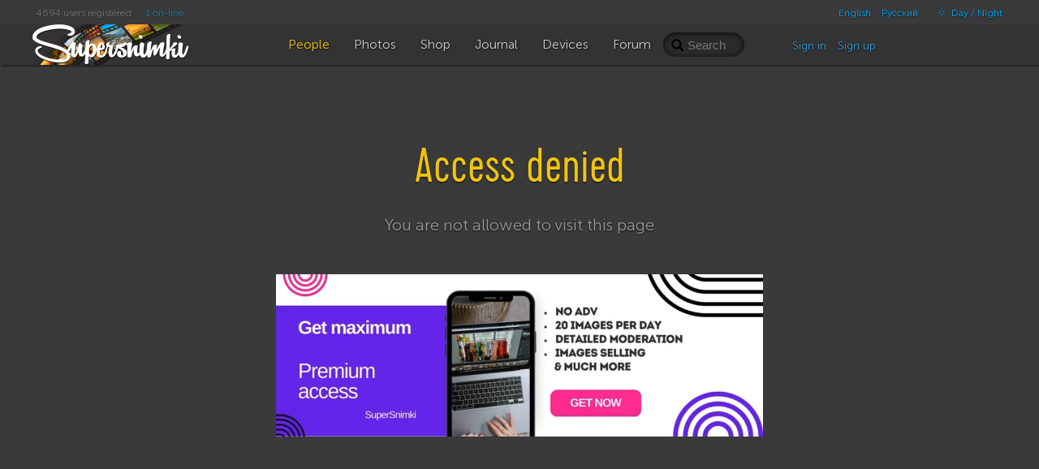

--- FILE ---
content_type: text/html; charset=UTF-8
request_url: https://supersnimki.ru/en/user/actions?uid=673
body_size: 4262
content:
<!DOCTYPE html>
<!--[if lt IE 9]><html lang="en" class="ie en no-js"><![endif]-->
<!--[if (gt IE 8)|!(IE)]><!-->
<html lang="en" class="dark no-js en disable-offers">
<!--<![endif]-->
<head>
	<meta charset="utf-8">	
	<meta name="viewport" content="width=device-width, initial-scale=1.0">
	<meta name="HandheldFriendly" content="True">
	<meta name="MobileOptimized" content="320">
	<meta name="mobile-web-app-capable" content="yes">
	<meta name="apple-mobile-web-app-status-bar-style" content="black">
	<title>SuperSnimki.Ru</title>	<meta name="keywords" content="photography, photo, club, images, publish photo, community, supersnimki, best pictures">	<link rel="canonical" href="/en/user/actions">	<link rel="apple-touch-icon" type="image/png" href="/apple-touch-icon.png"> 
	<link rel="image_src" type="image/png" href="/img/golden_logo.png">
	<link rel="icon" href="https://supersnimki.ru/favicon.ico">
	<link href="/css/screen.min.css?1768488838" media="all" rel="stylesheet" type="text/css">	
	<!-- Yandex.RTB -->
	<script>window.yaContextCb=window.yaContextCb||[]</script>
	<script src="https://yandex.ru/ads/system/context.js" async></script>
		
	
	<!-- ProtoPlex Widget -->
	<script src="https://protoplex.ru/widget.js"></script>
<!-- End ProtoPlex Widget -->

	<script src="/js/cookieconsent.js"></script>
	<script type="application/ld+json">
		{
		"@context" : "http://schema.org",
		"@type" : "Organization",
		"name" : "SuperSnimki.Ru",
		"url" : "https:/supersnimki.ru",
		"sameAs" : [
			"https://www.facebook.com/supersnimki/"
		]
		}
	</script>
</head>
<body>
<div class="wrapper">
	<div class="header-wrapper">
		<div class="header">
			<div class="inner-header">
				<div class='languages-bar'>
					<ul>
						
						<li><a href="javascript:void(0)" title="Adult content" class="switch-adult-content hidden"><span class="ico ico-eye-close"> </span>18+</a></li>
											<li class="lang"><a href="/en/user/actions?uid=673&l=en">English</a></li>						<li class="lang"><a href="/ru/user/actions?uid=673&l=ru">Русский</a></li>						<li><a href="javascript:void(0)" title="Switch theme" class="switch-theme"><span class="ico ico-brightness-increase"> </span> Day / Night</a></li>
					</ul>
				</div>
				<div class='big-pipiska'>
					<span class="collapsable650">
					<span>4694 users registered</span>
					<a href="/en/people/online">1 on-line</a>
					</span>				</div>
				<div class="logo">
					<a href="/en"><img src="/img/logo_light_3.png" class="light_logo" width=197 height=50 alt="SuperSnimki - the best site for photographers: share images, get feedback, communicate!"><img src="/img/logo_dark_3.png" class="dark_logo" width=197 height=50 alt="SuperSnimki - the best site for photographers: share images, get feedback, communicate!"></a>
				</div>
				<ul class="main-menu"><li class="home-icon"><a href="/en"><span class="ico ico-home"></span></a></li><!--
				--><li class="active"><a href="/en/people"><span class="ico ico-group"></span><span class="text">People</span></a></li><!--
				--><li><a href="/en/photo"><span class="ico ico-pictures"></span><span class="text">Photos</span></a></li><!--
				--><li><a href="/en/shop"><span class="ico ico-money"></span><span class="text">Shop</span></a></li><!--
				--><li><a href="/en/journal"><span class="ico ico-blog"></span><span class="text">Journal</span></a></li><!--
				--><li><a href="/en/devices"><span class="ico ico-camera"></span><span class="text">Devices</span></a></li><!--
				--><li><a href="/en/forum"><span class="ico ico-conversation"></span><span class="text">Forum</span></a></li>
				</ul>
				<div class="right-menu">
					<div class="search">
						<form class="js-search" action="/en/people/search" method="GET">
							<input name="q" value="" placeholder="Search">
							<span class="loupe glyphicon glyphicon-search"></span>
						</form>
					</div>
					<div class="user-panel">						<div class="user-entrance">
							<a href="/en/user/login">Sign in</a>
							<a href="/en/user/register">Sign up</a>
						</div>					</div>
				</div>
			</div>
		</div>
	</div>
	<div class="content">
<div class="error-page">
<h1>Access denied</h1>

	
	<p>You are not allowed to visit this page</p>
	

	

    
    
    
        

        <div style="margin:30px auto; text-align: center; max-width: 690px; height: 200px;">
            <a href="/en/user/premium-access">
                <video autoplay muted loop>
                    <source src="/img/premium-access-en.mp4" type="video/mp4">
                </video>
            </a>
        </div>
        
    


</div>		
	</div>
	<div class="content-footer"></div>
	<div class="up-button transitional invisible"><a href="javascript:$.scrollTo('.wrapper')" title=""><span></span></a></div>
</div>
<div class="footer-wrapper">
	<div class="footer">
		<div class="footer-blocks">
			<div class="footer-block">
				<ul class="important-links">
					<li><a href="/en/about/how-to-use-the-site">How to use the site</a></li>
					<li><a href="/en/about/beginner-bootcamp">Beginner Bootcamp</a></li> 
					<li><a href="/en/about/moderation">Moderation</a></li> 
					<li><a href="/en/about/requirements-for-photo-upload">Requirements for photo upload</a></li> 
				</ul>
			</div>
			<div class="footer-block">
				<ul class="important-links">
					<li><a href="/en/about/how-images-are-being-uploaded-to-the-server">How images are being uploaded to the server</a></li> 
					<li><a href="/en/about/technologies-used">Technologies used</a></li> 
					<li><a href="/en/about/spirit-of-the-site">Spirit of the Site</a></li>
					<li><a href="https://webula.ch/">Website creation</a></li>
				</ul>
			</div>		
			<div class="footer-block">
				<ul class="important-links">
					<li><a href="/en/about/privacy-policy">Privacy Policy</a></li> 
					<li><a href="/en/about/terms-and-conditions">Terms and Conditions</a></li>
					<li><a href="/en/about/refund-policy">Refund Policy</a></li>				</ul>
			</div>		
			<div class="footer-copyright">
				<div class="translucent6">
				<a href="javascript:void(0)" onclick="this.href='https://t.me/supersnimki'" target="_blank">
				<svg width="50px" height="50px" viewBox="0 0 24 24" fill="none" xmlns="http://www.w3.org/2000/svg">
				<path d="M12 4C10.4178 4 8.87103 4.46919 7.55544 5.34824C6.23985 6.22729 5.21447 7.47672 4.60897 8.93853C4.00347 10.4003 3.84504 12.0089 4.15372 13.5607C4.4624 15.1126 5.22433 16.538 6.34315 17.6569C7.46197 18.7757 8.88743 19.5376 10.4393 19.8463C11.9911 20.155 13.5997 19.9965 15.0615 19.391C16.5233 18.7855 17.7727 17.7602 18.6518 16.4446C19.5308 15.129 20 13.5823 20 12C20 9.87827 19.1571 7.84344 17.6569 6.34315C16.1566 4.84285 14.1217 4 12 4ZM15.93 9.48L14.62 15.67C14.52 16.11 14.26 16.21 13.89 16.01L11.89 14.53L10.89 15.46C10.8429 15.5215 10.7824 15.5715 10.7131 15.6062C10.6438 15.6408 10.5675 15.6592 10.49 15.66L10.63 13.66L14.33 10.31C14.5 10.17 14.33 10.09 14.09 10.23L9.55 13.08L7.55 12.46C7.12 12.33 7.11 12.03 7.64 11.83L15.35 8.83C15.73 8.72 16.05 8.94 15.93 9.48Z" fill="#fff"/>
				</svg>
				</a>
				</div>
				<img src="/img/font.png" width="200" alt="SuperSnimki - the best site for photographers: share images, get feedback, communicate!" class="font-logo">
				<br>
				Copyright &copy; 2014 &mdash; 2026 SuperSnimki
			</div>
		</div>
	</div>
</div>
</body>	<script src="/js/main-built.js?1730456082"></script>
<!-- Yandex.Metrika counter -->
<script>
(function (d, w, c) {
    (w[c] = w[c] || []).push(function() {
        try {
            w.yaCounter21675484 = new Ya.Metrika({id:21675484,
                    webvisor:true,
                    // clickmap:true,
                    trackLinks:true,
                    accurateTrackBounce:true});
        } catch(e) { }
    });

    var n = d.getElementsByTagName("script")[0],
        s = d.createElement("script"),
        f = function () { n.parentNode.insertBefore(s, n); };
    s.type = "text/javascript";
    s.async = true;
    s.src = (d.location.protocol == "https:" ? "https:" : "http:") + "//mc.yandex.ru/metrika/watch.js";

    if (w.opera == "[object Opera]") {
        d.addEventListener("DOMContentLoaded", f, false);
    } else { f(); }
})(document, window, "yandex_metrika_callbacks");
</script>
<noscript><div><img src="//mc.yandex.ru/watch/21675484" style="position:absolute; left:-9999px;" alt=""></div></noscript>
<!-- /Yandex.Metrika counter -->

<script>
var cookieconsent = initCookieConsent();
cookieconsent.run({
	revision: 0,
	page_scripts: true,
	current_lang : 'en',
	gui_options : {
        consent_modal : {
            layout : 'cloud',
            position : 'bottom',
            transition : 'slide'
        },
        settings_modal : {
            layout : 'box',
            transition : 'slide'
        }
    },
	languages : {
		en : {
			consent_modal : {
				title :  "This site uses cookies",
				description :  'Cookies are absolutely essential to ensure all functionality. You cannot use this website without giving your consent to the use of cookies.',
				primary_btn: {
					text: 'Accept',
					role: 'accept_all'  //'accept_selected' or 'accept_all'
				},
				secondary_btn: {
					text : 'Settings',
					role : 'settings'   //'settings' or 'accept_necessary'
				}
			},
			settings_modal : {
				title : 'Cookie settings',
				save_settings_btn : "Save settings",
				accept_all_btn : "Accept all",
				close_btn_label: "Close",
				blocks : [
					{
						title : "Cookie usage",
						description: 'Cookies are absolutely essential to ensure all functionality. They are used for storing sessions that allow basic authentication, collection of metrics and advertisement. You cannot use this website without giving your consent to the use of cookies. No personal data is stored there.'
					},{
						title : "Strictly necessary cookies",
						description: 'These cookies are used for keeping sessions allowing authentication, collection of metrics and advertisement. No personal data is stored there.',
						toggle : {
							value : 'necessary',
							enabled : true,
							readonly: true
						}
					}
				]
			}
		},
		ru : {
			consent_modal : {
				title :  "Этот сайт использует Cookies",
				description :  'Cookies абсолютно необходимы для обеспечения полного функционала. Вы не можете использовать наш сайт без согласия на использование файлов куки.',
				primary_btn: {
					text: 'Принять',
					role: 'accept_all'  //'accept_selected' or 'accept_all'
				},
				secondary_btn: {
					text : 'Настройки',
					role : 'settings'   //'settings' or 'accept_necessary'
				}
			},
			settings_modal : {
				title : 'Настройки Cookie',
				save_settings_btn : "Сохранить настройки",
				accept_all_btn : "Принять все",
				close_btn_label: "Закрыть",
				blocks : [
					{
						title : "Использование файлов Cookies",
						description: 'Файлы Cookies абсолютно необходимы для обеспечения всего функционала сайта. Они используются для хранения сессий, обеспечивающих авторизацию, сбор метрики и показа релевантной рекламы. Вы не можете пользоваться сайтом без согласия на использование файлов cookies. Никакие персональные данные в них не сохраняются.'
					},{
						title : "Строго необходимые куки",
						description: 'Эти куки используются для хранения сессий авторизации, для сбора метрики и показа релевантной рекламы. Никакие персональные данные в них не сохраняются.',
						toggle : {
							value : 'necessary',
							enabled : true,
							readonly: true
						}
					}
				]
			}
		}
	}
});
</script></html>